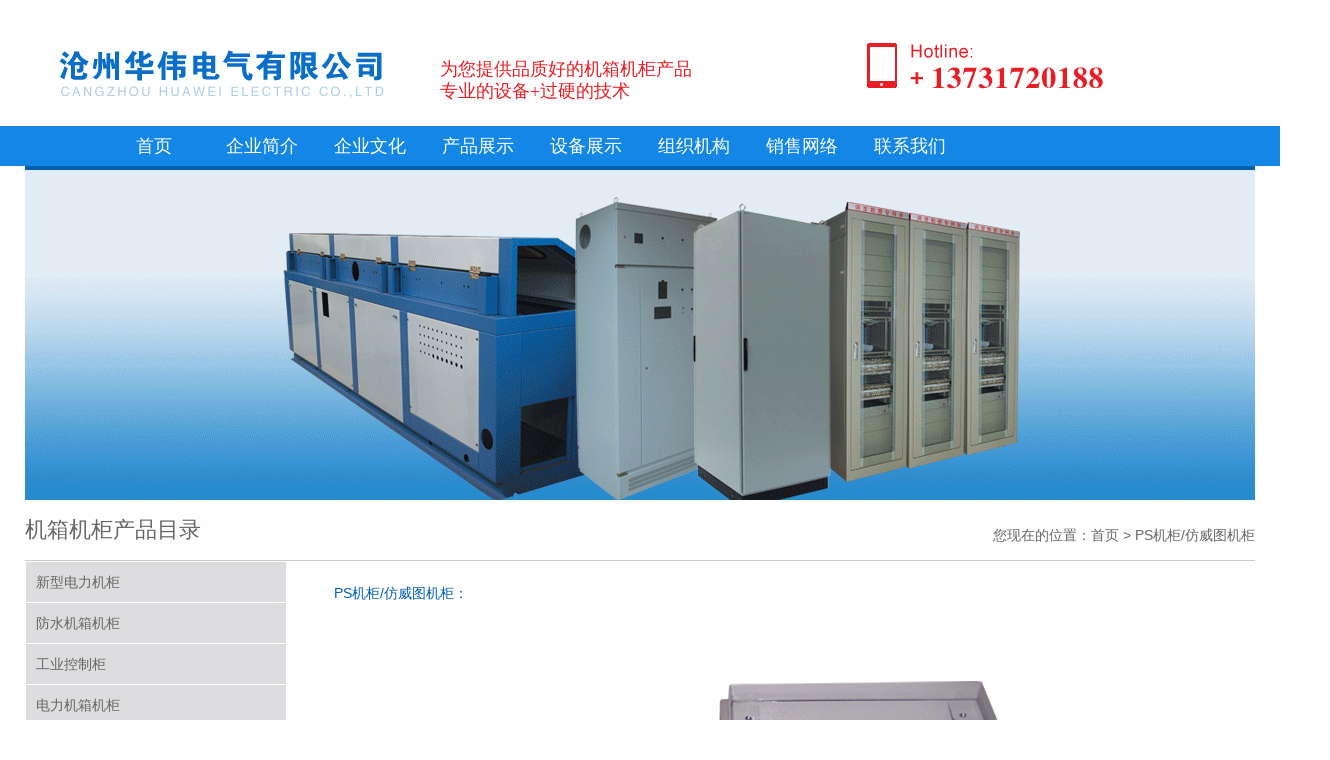

--- FILE ---
content_type: text/html
request_url: http://www.czhwdq.com/wt-3.htm
body_size: 2156
content:
<!DOCTYPE html PUBLIC "-//W3C//DTD XHTML 1.0 Transitional//EN" "http://www.w3.org/TR/xhtml1/DTD/xhtml1-transitional.dtd">
<html xmlns="http://www.w3.org/1999/xhtml">
<head>
<meta http-equiv="Content-Type" content="text/html; charset=gb2312" />
<title>PS机柜_仿威图机柜,仿威图控制箱-沧州华伟电气有限公司</title>
<meta name="keywords" content="钣金机壳,钣金机箱,机箱机柜,电力机柜,通信机箱,配线箱,交接箱,不锈钢机箱机柜,户外机箱机柜,风能环保机柜,网络机柜,非标机箱机柜,防水控制箱,防水机箱,九折型材机箱机柜,九折型材机柜,PS机柜,仿威图机柜,机箱机柜专业企业">
<meta name="Description" content="沧州华伟电气有限公司专注于钣金机箱、钣金机壳、电力机柜、交接箱、网络机柜、户外机柜、风能环保机柜、不锈钢机箱机柜、充电桩机柜、非标机箱机柜的加工制作。设备齐全有多台CNC加工中心采用专业设备，质量有保证。">
<link href="style/mainstyle.css" rel="stylesheet" type="text/css" />
<link href="newstyles/xzsycssfb.css" rel="stylesheet" media="screen" type="text/css" />
</head>

<body>

<div class="top">
  <div>
    <h1 class="top-logo"><a href="contact.htm" title="机箱机柜提供商"><img src="images/ipic130813/logo.jpg" width="400" height="72" alt="沧州华伟" /></a></h1>
  </div>
  <div class="top-title">
    <div id="scrollDiv">
      <div class="scrollText">
        <ul>
          <li>为您提供品质好的机箱机柜产品</li>
          <li>专业的设备+过硬的技术</li>
          <li>打造精品,彰显工程风采</li>
          <li>二十余年,专注钣金机箱机柜加工</li>
		   <li>诚信经营，严把质量关</li>
          <li>创新+诚信+共存+超越</li>
        </ul>
      </div>
    </div>
  </div>
      <div class="top-banerc"><a href="contact.htm" target="_blank"><img src="images/ipic130813/tbanerc.jpg" width="263" height="72"  /></a></div>
</div>
<div class="clear"></div>
<div class="toptiao"></div>
<div class="clear"></div>

<div class="manebak">
	<div class="mane">	<div class="manebox">
		<ul>
            <li><a href="http://www.czhwdq.com" tabindex="home">首页</a></li>
			<li><a href="about.htm" target="_blank" tabindex="93">企业简介</a></li>
			<li><a href="culture.htm" target="_blank" tabindex="127">企业文化</a></li>
			<li><a href="product.htm" target="_blank" tabindex="85">产品展示</a></li>
			<li><a href="em.htm" target="_blank" tabindex="126">设备展示</a></li>
			<li><a href="org.htm" target="_blank" tabindex="127">组织机构</a></li>
			<li><a href="sale.htm" target="_blank" tabindex="127">销售网络</a></li>
			<li><a href="contact.htm" target="_blank" tabindex="999">联系我们</a></li>
		</ul>
		</div>
	</div>
</div>

<div class="subbannerwrap">
	<div class="subbanner"><img src="images/ipic130813/donghua.gif" width="1230" height="330" /></div>
</div>

<div class="subtitle"><span>您现在的位置：<a href="http://www.czhwdq.com">首页</a> > PS机柜/仿威图机柜</span>
  <h1>机箱机柜产品目录</h1></div>

<div class="productbody">
<div class="left">
	  <dl><dt><div class="nav_box_mc"> <a href="dianli.htm" >新型电力机柜</a></div></dt></dl>
	  <dl><dt><div class="nav_box_mc"> <a href="peidianxiang.htm" >防水机箱机柜</a></div></dt></dl>
	  <dl><dt><div class="nav_box_mc"> <a href="gong.htm" >工业控制柜</a></div></dt></dl>
	  <dl><dt><div class="nav_box_mc"> <a href="dian.htm" >电力机箱机柜</a></div></dt></dl>
	  <dl><dt><div class="nav_box_mc"> <a href="bu.htm" >不锈钢机箱机柜</a></div></dt></dl>
       <dl><dt><div class="nav_box_mc"> <a href="du.htm" >镀铝锌机箱机柜,高压柜</a></div></dt></dl>
       <dl><dt><div class="nav_box_mc"><a href="tie.htm" >铁路通讯机箱机柜</a></div></dt></dl>
       <dl><dt><div class="nav_box_mc"><a href="feng.htm" >风能环保机柜</a></div></dt></dl>
       <dl><dt><div class="nav_box_mc"><a href="jiuzhexingcai.htm" >九折型材机箱机柜</a></div></dt></dl>
       <dl><dt><div class="nav_box_mc"> <a href="ps.htm" >PS机柜/仿威图机柜</a></div></dt></dl>
	   <dl><dt><div class="nav_box_mc"> <a href="cao.htm" >监控操作台</a></div></dt></dl>
       <dl><dt><div class="nav_box_mc"><a href="lv.htm" >铝壳焊接加工</a></div></dt></dl>       
	   <dl><dt><div class="nav_box_mc"><a href="mei.htm" >美容仪器外壳</a></div></dt></dl>
       <dl><dt><div class="nav_box_mc"><a href="fei.htm" >钣金机箱外壳</a></div></dt></dl>

       <div class="clear"></div>
      </div>
  <div class="right">
  <h2>PS机柜/仿威图机柜：</h2><br />
  <br />
    <table width="99%" border="0">
      <tr>
        <td width="26%"><div align="center"><img src="pro/fwtjg/wt-03.jpg" width="600" height="400" /></div></td>
      </tr>
      <tr>
        <td>&nbsp;</td>
      </tr>
    </table>
    <br />
    接线箱，仿威图接线箱，不锈钢防爆接线箱特性：<br />
    防护等级：IP66<br />
    材料：1.5mm厚的冷轧钢板或不锈钢板<br />
    表面处理：电泳防水漆或静电喷涂RAL7035，箱盖发泡塑料PU密封圈。特制防脱落的塑料绝缘套管能起密封作用，保证防护等级。<br />
  <br />
  <br />
  <br />
  </div>
</div>

<div class="mainclear"></div>
<div class="copyrightwrap">
  <div class="copyright"> <a href="http://www.czhwdq.com" target="_blank">公司首页</a>　|　<a href="about.htm">公司简介</a>　|　<a href="sitemap.html">网站地图</a>　|　<a href="contact.htm">联系我们</a><br />
  地址：青县青崇路城南工业区 &nbsp;&nbsp;&nbsp;&nbsp;手机：13731720188&nbsp;&nbsp;&nbsp;&nbsp;电话：0317-4312908　 传真：0317-4312906 <br />
 沧州华伟电气有限公司 &nbsp;&nbsp; <br /> 
邮箱：czhwdq@163.com&nbsp;&nbsp; 网址：http://www.czhwdq.com 
</div>
</div>
<script language="javascript" type="text/javascript" src="js1/jquery.js"></script>
<script type="text/javascript" src="js1/jQuery.textSlider.js"></script>


<script type="text/javascript">
$(document).ready(function(){
        $("#scrollDiv").textSlider({line:2,speed:500,timer:7000});
        
});
</script>

</body>
</html>


--- FILE ---
content_type: text/css
request_url: http://www.czhwdq.com/style/mainstyle.css
body_size: 1427
content:
@charset "gb2312";
/* CSS Document */

body{font-family:"微软雅黑",Tahoma,Verdana, Arial, Helvetica, sans-serif;font-size: 14px;color: #686666;line-height:24px;margin:0; text-align:justify; background:#f5f5f5}
html { overflow: scroll; }

img{ border:none;}

a:link { color: #666; text-decoration: none;}
a:visited { text-decoration: none; color: #666; }
a:hover { text-decoration: underline; color: #0060af; }
a:active { text-decoration: none; color: #666; }

h1{ margin:0; padding:0; font-size:22px; font-weight:normal;}
h2{ margin:0; padding:0 0 15px 0; font-size:18px; font-weight:normal; color:#0060af;}
h3{ margin:0; padding:0; font-size:16px; font-weight:normal;}
h4{ margin:0; padding:0 0 5px 0; font-size:16px; font-weight:normal; color:#0060af;}
h5{ margin:0; padding:0; font-size:22px; font-weight:normal; color:#0060af;}

.mainclear{ height:0; overflow:hidden; clear:both; }



	
	#nav li#nav2 ul{width:160px;}
	#nav li#nav3 ul{width:140px;}
	#nav li#nav5 ul{width:140px;}
	#nav li#nav6 ul{width:120px;}
	#nav li#nav7 ul{width:120px;}
	
	.index #nav li#nav1 a{ color: #0060af;}
	.about #nav li#nav7 a{ color: #0060af;}
	.about #nav li#nav7 ul li a{ color: #333;}
	.about #nav li#nav7 ul li a:hover{ color: #fff;}
	.partner #nav li#nav5 a{ color: #0060af;}
	.partner #nav li#nav5 ul li a{ color: #333;}
	.partner #nav li#nav5 ul li a:hover{ color: #fff;}
	.service #nav li#nav4 a{ color: #0060af;}
	.service #nav li#nav4 ul li a{ color: #333;}
	.service #nav li#nav4 ul li a:hover{ color: #fff;}
	.case #nav li#nav3 a{ color: #0060af;}
	.case #nav li#nav3 ul li a{ color: #333;}
	.case #nav li#nav3 ul li a:hover{ color: #fff;}
	.product #nav li#nav2 a{ color: #0060af;}
	.product #nav li#nav2 ul li a{ color: #333;}
	.product #nav li#nav2 ul li a:hover{ color: #fff;}
	.news #nav li#nav6 a{ color: #0060af;}
	.news #nav li#nav6 ul li a{ color: #333;}
	.news #nav li#nav6 ul li a:hover{ color: #fff;}
	
#Slidebox{ width:100%; height:360px;  padding:0px;  margin:0 auto;  /*position:relative;*/ background:#005faf; overflow:hidden; border-top: solid 4px #0060af; z-index:-999;}


	
.subbannerwrap{ margin:0 auto;width:1230px; height:330px; border-top: solid 4px #0060af; background:#0060af;}
.subbanner{margin:0 auto 0 auto; width:1230px;}

.subtitle{margin:0 auto 0 auto; width:1230px; height:60px; line-height:60px; border-bottom:solid 1px #cccccc;}
.subtitle span{ float:right; padding-top:10px; height:50px; line-height:50px;}

	 
.productbody{margin:0 auto 0 auto; width:1230px;}
	.productbody .left{  float:left; padding-right:19px; width:260px;}
	.productbody .left ul{ list-style-type:none; margin:0; padding:0;}

	.productbody .left ul li#current{ height:48px; width:215px; background:#0060af;}
	.productbody .left ul li#current a{ color:#FFFFFF;}
	.productbody .right{ float:left; padding:20px 0 20px 30px; width:880px; }
	.productbody .right a{ color:#0060af; text-decoration:underline;}
	
.nav_box_mc { height: 40px; width: 260px; background: #DDDDDF; float: left; margin-left: 1px;  margin-top: 1px; overflow: hidden }
.nav_box_mc a{width:260px; height:40px; padding-left: 10px; overflow:hidden; display:inline-block; line-height:40px; font-size:14px; margin:0px auto; text-align: left; float:left;}
.nav_box_mc a:hover,.nav_box_mc a.hover{ background-color:#1487E6;color:#fff; text-decoration:none;no-repeat 0 0 }
.nav_box_mc span { color: #b91600; font-family: Arial, Helvetica, sans-serif; font-size: 14px; }

/**推荐设计**/
.tjsj li { width:260px; float: left; line-height: 18px; margin: 5px 0; border-bottom: 1px solid #ddd; padding: 0 0 10px 0; }
.tjsj img { width: 100px; height: 100px; float: left; margin-right: 15px; }
.tjsj li a { color: #666; width: 190px; }
.tjsj li span { display: block; color: #999; }
.tjsj li span.time { color: #ccc; }
.bd_link_2 {margin-top:10px; text-align:center;}
.ad3{margin-top:10px; text-align:center;}


	
/*图片列表*/

.imglist2 { float: overflow: auto; margin-bottom: 15px }
.imglist2 li { width: 220px; float: left; text-align:left}
.imglist2 li img { width: 200px; height: 180px; margin-top: 21px; border: 1px solid #ccc }
.imglist2 li a { display: inline-block; *display:inline; font-size: 14px; width: 195px; line-height: 32px; overflow: hidden; text-overflow: ellipsis; white-space: nowrap; }


#typelink3 a { color: #444; font-size: 12px; display: inline-block; width: 220px; line-height: 32px; overflow: hidden; text-overflow: ellipsis; white-space: nowrap; }
#typelink3 a:hover { color: #1487E6;  text-decoration:none;no-repeat 0 0}
	
.copyrightwrap{ background-color:#323232; border-top:solid 7px #1487E6;}
	.copyright{ width:100%; text-align:center; font-size:14px; line-height:30px; color:#969696;margin:0 auto 0 auto;}
	.copyright a:hover{color:#969696}
	




--- FILE ---
content_type: text/css
request_url: http://www.czhwdq.com/newstyles/xzsycssfb.css
body_size: 3799
content:
@charset "utf-8";
/* CSS Document */

body{
margin:0px; 
padding:0px; 
font-size:14px; 
font-family:Microsoft Yahei,Arial,sans-serif,SimSun,SimHei; 
background-color:#fefefe; 

}
form,input{ margin:0px; padding:0px;border:0px;}
a{ color:#b1a3a0; text-decoration:none; font-size:14px;font-family:Microsoft Yahei,Arial,sans-serif,SimSun,SimHei;  }
a:hover{ color:#ff7700; text-decoration:none; font-size:14px;  }
ul{ margin:0px; padding:0px; list-style:none;}
li{ margin:0px; padding:0px; list-style:none;}
dl{ margin:0px; padding:0px;}
dd{ margin:0px; padding:0px;}
dt{ margin:0px; padding:0px;}
table{ margin:0px; padding:0px; border:0px;}
img { border:none; }
.clear{ clear:both;}


.manebak{width:100%; min-width:1230px;width:expression(this.offsetWidth < 1200 ? '1200px': true);  height:40px; background:#1487E6; position:relative;z-index:888}
.mane{min-width:1230px; height:40px; margin:0 auto; position:relative; }
.manebox{margin-left:100px; width:1230px; height:40px; overflow:hidden}
.manebox ul{ float:left; width:1230px; height:40px; overflow:hidden}
.manebox li{ float:left; width:108px; height:40px; line-height:40px; text-align:center; overflow:hidden}
.manebox li a{ display:inline-block; width:108px; margin:0 auto; font-size:18px; overflow:hidden; color:#FFFFFF;}
.manebox li a:hover{ color:#FFFFFF;  background:#0A6EC8; text-decoration:none}
.mcur,.mover{ background:#0854A8;}
.mcur a{color:#FFFFFF;}
.mover a{color:#FFFFFF;}

.top{ min-width:1230px; height:120px; margin:0 auto; }
.top-logo{ width:400px; height:72px; margin-top:30px; float:left;}
.top-title{ width:421px; height:auto; line-height:120%; padding-left:40px; padding-top:28px;  color:red; font-size:18px; font-family:Microsoft Yahei; margin-top:30px; float:left;overflow:hidden; }
.top-banerc{ width:263px; height:72px;margin-top:30px; float:left; }
.toptiao{ width:100%; min-width:1230px;position:relative; _width: expression(((document.compatMode && document.compatMode=='CSS1Compat')? document.documentElement.clientWidth : document.body.clientWidth) < 1230? '1230px' : 'auto');  height:6px;  repeat-x; overflow:hidden; }



.Top1{width:100%;background:#333333;height:27px;overflow:hidden;line-height:27px;}
.Top1 .Top_list_right{float:right;overflow:hidden;color:#fff;}
.Top1 .Top_list_right a{margiN:0 8px; color:#e8d448;}




.xzmane{ min-width:1230px; height:45px;background:#0A6EC8;  margin:3px auto 0px auto; position:relative; }
.xzmane-cd{ width:auto; height:45px;font-size:16px; float:left;}
.xzmane-cd li{width:105px; height:45px; line-height:45px;text-align:center; float:left; border-right:#0A6EC8 1px solid; border-left:#1487E6 1px solid;}
.xzmane-cd li a{text-decoration:none; font-size:15px; color:#fff;font-family:Microsoft Yahei;}
.xzmane-cd li a:hover{text-decoration:none; font-size:15px; color:#fff;font-family:Microsoft Yahei; font-weight:bold;}
.maover{width:105px; height:35px; background:#1487E6;}

.xzmane-telzx{ width:148px; height:45px; line-height:45px; float:left;  overflow:hidden;}
.xzmane-telzx a{text-decoration:none; font-size:18px; color:#666666; font-weight:bold;font-family:Microsoft Yahei;}
.xzmane-telzx a:hover{text-decoration:none; font-size:18px; color:#666666; font-weight:bold;font-family:Microsoft Yahei;}

/* 新加菜单样式 */
.nxzm2{width:160px; height:45px; line-height:45px; float:left; border-right:#1487E6 1px solid; border-left:#1487E6 1px solid; text-align:center; color:#d01d57; font-size:15px; font-weight:bold; font-family:Microsoft Yahei; margin-right:22px; overflow:hidden;}
.nxzm2 a{font-size:15px; color:#fff; font-weight:bold; font-family:Microsoft Yahei; }

.guanggao{ width:1230px; height:229px;  margin:3px auto 5px auto;position:relative;z-index:9;}
.guanggaofb{ width:1230px; height:260px;  margin:3px auto 8px auto;}
.guanggaofb7{ width:1230px; height:auto;  margin:3px auto 0px auto;}
.guanggaofbjd7{ width:1230px; height:auto;  margin:3px auto 5px auto;}
.syzxalmanes{width:1230px; height:auto; margin:0px auto 6px auto; overflow:hidden;}

.dhafl{ width:1230px; height:460px; margin:0px auto 30px auto; overflow:hidden;}
.dhafl-dh{ width:269px; height:458px; float:left; border-left:1px solid #ded8d6;border-top:1px solid #ded8d6;border-bottom:1px solid #ded8d6;}
.dhafldh-title{width:269px;height:35px; line-height:35px; background:#ded8d6; color:red; font-size:14px; text-align:center;}
.dhafldh-body{width:227px;height:417px; margin-left:20px; overflow:hidden}

.dhbody{border-bottom:1px dashed #efefef; padding-bottom:8px;}
.dhbodys{border-bottom:1px dashed #efefef; padding-bottom:10px;}
.dhbodya{ height:18px;margin-top:6px; margin-bottom:6px;}
.dhbodya span{ height:18px; line-height:18px; float:left;}
.dhbodya span a{ color:#918889;}
.dhbodya span a:hover{ color:#ff7700;}
.dhbodya img{ float:left; margin-right:5px; width:18px; height:18px;}
.dhbodyb{height:18px; line-height:18px;}
.dhbodysm{height:18px; line-height:18px; margin-top:5px;}
.dhbodysmb{height:18px; line-height:18px; }
.dhafl-flash{ width:960px; height:460px; float:left; overflow:hidden;}

.mains{width:1230px; height:auto; margin:0 auto;}
.mainszsdt{width:1230px; height:auto; margin:0 auto;}
.mainbiaoti{width:888px; height:24px; margin-left:20px; margin-bottom:10px;}
.mainbiaoti img{ float:left;margin-right:2px;width:24px; height:24px;}
.mainbiaoti span{ height:24px; line-height:24px; float:left;color:#6f6564; font-size:16px;font-family:Microsoft Yahei;}

.mainzsdt{ width:1230px; height:440px; margin-bottom:30px; overflow:hidden; }
.maintiao{width:1230px; height:5px; background-color:#e3e3e3; overflow:hidden;}
.mainzsdt-left{ width:498px; height:439px;border-left:1px dashed #ded8d6;border-right:1px dashed #ded8d6; border-bottom:1px dashed #ded8d6; margin-right:10px; float:left; overflow:hidden; }


.mainzsdt-left ul{height:440px;width:500px;overflow:hidden;}
.mainzsdt-left li{float:left;border-right:1px dotted #CAC1BE;border-bottom:1px dotted #CAC1BE;width:89px;height:89px;overflow:hidden; }
.mainzsdt-left li img{width:80px;height:80px;overflow:hidden;margin:4px;}
.mainzsdt-left p{width:498px;height:132px; margin:0px; padding:0px; overflow:hidden}
.mainzsdt-left1{ width:268px; height:439px;border-left:1px dashed #ded8d6;border-right:1px dashed #ded8d6; border-bottom:1px dashed #ded8d6; margin-right:10px; float:left; overflow:hidden; }


.mainzsdt-left1 ul{height:440px;width:270px;overflow:hidden;}
.mainzsdt-left1 li{float:left;border-right:1px dotted #CAC1BE;border-bottom:1px dotted #CAC1BE;width:89px;height:89px;overflow:hidden; }
.mainzsdt-left1 li img{width:80px;height:80px;overflow:hidden;margin:4px;}
.mainzsdt-left1 p{width:268px;height:438px; margin:0px; padding:0px; overflow:hidden}

.mainzsdt-right{ width:950px; height:440px; float:left; overflow:hidden;}
.mainzsdt-rightzsdt{ width:720px; height:440px; float:left; overflow:hidden;}
.mainzra{ width:230px; height:440px; float:left; position:relative;}
.mainzraty{ width:230px; height:440px; float:left; margin-right:10px; position:relative;}
.mainzrafl{width:230px; height:210px; margin-top:10px; overflow:hidden}

.mainzraflb{width:230px; height:210px; margin-top:10px; overflow:hidden}
.mainzrb{ width:720px; height:440px; float:left; overflow:hidden;}

.xzzxdtxgm{ width:720px; height:440px;  overflow:hidden;}
.xzzxdtxg{width:708px; height:439px; border-left:1px solid #DFD9D7;border-right:1px solid #DFD9D7; border-bottom:1px solid #DFD9D7;margin-left:10px; overflow:hidden}
.xzzxdtxg-title{font-weight:bold;width:100%;height:35px;line-height:35px; background:#f9f5f7; font-family:"Microsoft Yahei"; overflow:hidden;}
.xzzxdtxg-title a{ color:#767678;}
.xzzxdtxg-title a:hover{ color:#ff7700; text-decoration:none}
h2{font-size:14px;display:inline}

.xzzxdtxg-titlea{margin-left:10px; font-size:14px;float:left;}
.xzzxdtxg-titlea a{font-size:16px; margin-left:22px; }
.xzzxdtxg-titleb{margin-right:18px; float:right;}
.xzzxdtxg-main{ width:658px; height:440px; margin-left:34px; margin-top:15px; overflow:hidden;}
.xzzxdtxg-maina{ width:648px; height:440px; float:left; overflow:hidden;}
.xzzxdtxg-lidiv{ font-size:14px;line-height:20px; overflow:hidden;}
.xzzxdtxg-lidiv a{ color:#767676;font-size:14px; text-decoration:none}
.xzzxdtxg-lidiv a:hover{ color:#ff7700; text-decoration:none}


.sc-categorys{float:right;width:220px;height:438px;border:1px solid #DFD9D7; overflow:hidden}
.categorys-title{ width:220px; height:35px; line-height:35px; background:#ded9d6;font-size:14px;font-family:"Microsoft Yahei"; overflow:hidden;}
.categorys-title a{ font-size:14px;font-family:"Microsoft Yahei";color:#767678; text-decoration:none; margin-left:10px;}
.categorys-title a:hover{font-size:14px;font-family:"Microsoft Yahei"; color:#ff7700; text-decoration:none;margin-left:10px;}

.sc-categorys .rightxzlbs{ width:190px; height:auto; margin-left:10px; overflow:hidden; margin-top:10px;}
.sc-categorys .rightxzlbs ul{ margin:0px; padding:0px; list-style:none; width:190px; height:auto;}
.sc-categorys .rightxzlbs ul li{ margin:0px; padding:0px; list-style:none; width:190px; height:27px; line-height:36px; border-bottom:gray 1px dashed; overflow:hidden}

.sc-categorys .rightxzlbs ul li a{ color:#b2a4a1; font-size:14px; text-decoration:none}
.sc-categorys .rightxzlbs ul li a:hover{ color:#ff7700; text-decoration:none}

.footers{ width:100%; min-width:1230px; position:relative; _width: expression(((document.compatMode && document.compatMode=='CSS1Compat')? document.documentElement.clientWidth : document.body.clientWidth) < 1230? '1230px' : 'auto'); height:auto; background:#e9e9e9; overflow:hidden;}
.footers a{color:#666666; font-size:14px; font-family:Microsoft Yahei;}
.footers a:hover{color:#333333; font-size:14px;font-family:Microsoft Yahei;}

.fbody{ width:1230px; height:130px; margin:25px auto; position:relative;overflow:hidden;}

.fbodytiaoa{ width:1px; height:120px; background:#cbcbcb; float:left;position:relative; overflow:hidden;}
.fbodytiaob{ width:1px; height:120px; background:#cbcbcb; float:left;position:relative; overflow:hidden;}
.fbodya{ width:240px; height:125px; float:left; position:relative;}
.fbodyas{ width:240px; height:125px; margin-left:3px; float:left;position:relative; }
.fbodyb{ width:300px; height:125px; float:left;position:relative; overflow:hidden; }
.fbodyc{ width:322px; height:125px; float:left;position:relative; overflow:hidden; }
.fbody-a{ width:240px; height:auto; margin-left:20px; overflow:hidden;}
.fbody-a dl{width:240px; height:auto;overflow:hidden; position:relative;}
.fbody-a dt{ width:240px; height:27px;  color:#6f6564; font-size:14px;font-family:Microsoft Yahei;overflow:hidden;}
.fbody-a dt a{color:#666666; font-size:14px;font-family:Microsoft Yahei;}
.fbody-a dt a:hover{color:#333333; font-size:14px;font-family:Microsoft Yahei;}
.fbody-a dd{width:240px; height:auto; margin-bottom:6px;overflow:hidden;}


.fbody-b dl{width:260px; height:auto;overflow:hidden; margin:0 auto; position:relative;}
.fbody-b dt{ width:260px; height:27px; color:#6f6564; font-size:14px;font-family:Microsoft Yahei;overflow:hidden; }
.fbody-b dt a{color:#666666; font-size:14px;font-family:Microsoft Yahei;}
.fbody-b dt a:hover{color:#333333; font-size:14px;font-family:Microsoft Yahei;}
.fbody-b dd{width:120px; height:14px; padding-bottom:6px; float:left;overflow:hidden; }


.fbody-c{ width:288px; height:120px; margin-left:20px; overflow:hidden; }
.fbody-ca{width:288px;height:27px;  color:#6f6564; font-size:14px;font-family:Microsoft Yahei;overflow:hidden;}
.fbody-ca a{color:#666666; font-size:14px;font-family:Microsoft Yahei;}
.fbody-ca a:hover{color:#333333; font-size:14px;font-family:Microsoft Yahei;}
.fbody-cb{ width:288px; height:auto; line-height:140%; overflow:hidden;}

.fbody-cb p{ padding:0px; margin:0px;}
.fbody-cbt{ margin-bottom:5px; }

.fbottom{width:1230px; height:auto; margin:0 auto; text-align:center;padding-bottom:10px; position:relative;overflow:hidden; }
.flinks{color:#9b9a9a}
.flinks a{color:#9b9a9a}
.fbottom .flink{color:#8D8D8D}
.fbottom .flink a{color:#8D8D8D}
.fbottom .flink strong{color:#8D8D8D}

.play{width:960px;height:460px; position:relative; }

.num{margin:0px;z-index:3;width:auto; text-align:right;position:absolute;height:25px; right:20px; bottom:20px; }
.num a{margin:0 2px;width:20px;height:20px;cursor:pointer; background:url(/images/ipic130813/hyuan.gif) no-repeat;filter:alpha(opacity=50);opacity:0.5;text-align:center; display:block; float:left;}
.num a.on{background:url(/images/ipic130813/huyuan.gif) no-repeat;filter:alpha(opacity=100);opacity:1;}
.num a.on2{background:url(/images/ipic130813/hyuan.gif) no-repeat;filter:alpha(opacity=50);opacity:0.5;}
.content{ width:100%; height:460px;}

.relative{ width:1230px; height:auto; margin:0 auto;position:relative;z-index:9998; }
.meun{ position:absolute;top:0px;width:165px;z-index:9998;display:none;}
.meun ul{ float:left; }
.meun ul li{ height:30px; line-height:30px; border-bottom:1px solid #858383;  background:#616161; filter: Alpha(Opacity=80);opacity:0.80;overflow:hidden}
.mliheights{ height:5px; font-size:0px;width:165px;background:#ffffff;filter: Alpha(Opacity=20);opacity:0.20;}
.meun ul li a:hover{ height:30px; line-height:30px; width:165px; background:#7d7d7d; }
.meun a{ width:165px; display:block; padding-left:10px;padding-right:5px; color:#fff;}
.meun a:link{margin-left:0px;}
.meun a:hover{ color:#fff;}

.tseach{ width:25px; height:25px; position:absolute; right:5px; top:5px; overflow:hidden; }
.tseach-sech{ width:auto;height:25px;  position:relative;}
.seachtxt{ width:140px; height:25px; line-height:25px; background:#f5f9fc; position:absolute; left:145px; }
.bseach{ width:25px; height:25px; background:url(/images/ipic130813/bseach.jpg) no-repeat; position:absolute; right:0px;cursor:pointer;}
.selectbtn{width:60px; height:25px;position:absolute; right:25px;}

#leftsybner{
 bottom: 207px;
left:5px;
    position: fixed;
 height:auto;
    width: 120px;
    z-index: 99999;
    _bottom:auto;
_right:5px;
    _width: 120px;
    _position: absolute;
	
_top:expression(eval(document.documentElement.scrollTop+document.documentElement.clientHeight-this.offsetHeight-(parseInt(this.currentStyle.marginTop,10)||0)-(parseInt(this.currentStyle.marginBottom,10)||0)));	    
}


#lovexin12{
 bottom: 100px;
right:5px;
    position: fixed;
 height:146px;
    width: 90px;
    z-index: 99999;
    _bottom:auto;
_right:5px;
    _width: 90px;
    _position: absolute;
	
_top:expression(eval(document.documentElement.scrollTop+document.documentElement.clientHeight-this.offsetHeight-(parseInt(this.currentStyle.marginTop,10)||0)-(parseInt(this.currentStyle.marginBottom,10)||0)));	    
}
.ggcbtn{ width:90px; height:auto; overflow:hidden; margin-bottom:5px;}
.ggcbtn img{ float:right;}

.work_menu{ position: fixed;  right:0px; height:200px;  width:45px;  _position: absolute; top:300px; }
.work_menu .work_menu_top{display:none;}
.work_menu .a{ }
.work_menu .work_menu_top a{display:block ; width:45px; height:45px; cursor:pointer; background:url(/images/work_menu.jpg) no-repeat 0 0;}
.work_menu .work_menu_top a:hover{ background:url(/images/work_menu.jpg) no-repeat 0 -45px;}
.work_menu .work_menu_fanhui a{display:block ; width:45px; height:45px; cursor:pointer;background:url(/images/work_menu.jpg) no-repeat -45px 0 ;}
.work_menu .work_menu_fanhui a:hover{background:url(/images/work_menu.jpg) no-repeat -45px -45px ;}
.work_menu .work_menu_parent a{display:block ; width:45px; height:45px; cursor:pointer;background:url(/images/work_menu.jpg) no-repeat -90px 0;}
.work_menu .work_menu_parent a:hover{background:url(/images/work_menu.jpg) no-repeat -90px -45px;}
.work_menu .work_menu_next a{display:block ; width:45px; height:45px; cursor:pointer;background:url(/images/work_menu.jpg) no-repeat -135px 0;}
.work_menu .work_menu_next a:hover{background:url(/images/work_menu.jpg) no-repeat -135px -45px;}
.work_menu .work_menu_share a{display:block ; width:45px; height:45px; cursor:pointer;background:url(/images/work_menu.jpg) no-repeat -180px 0;}
.work_menu .work_menu_share a:hover{background:url(/images/work_menu.jpg) no-repeat -180px -45px;}
.work_menu .work_menu_box{ position:relative}
.work_menu .work_menu_box .menu_share{ position:absolute; width:195px ; height:320px; background:#fff; left:45px; top:0px; border:1px solid #CCC; padding-left:5px; display:none }

#scrollDiv{ overflow:auto}
.scrollText{width:315px;height:45px;min-height:40px;line-height:22px; float:left;overflow:hidden;}
.scrollText li{height:22px;color:#E81E25; font-size:18px; font-family:Microsoft Yahei;}

.hdmains{width:1230px; height:auto; margin:0 auto;}
.hdlxpic{ width:1228px; height:auto; margin:0px auto 30px auto; border-top:#cccccc 5px solid; border-bottom:#cccccc 1px solid; border-left:#cccccc 1px solid; border-right:#cccccc 1px solid;}
.shalong{ width:1190px; height:203px; margin:20px auto; overflow:hidden;}
.sha011{float: left;width: 800%;}
.sha{float:left;}
.sha ul{float:left; text-align:center;}
.sha ul li{float:left; margin-left:8px; margin-right:3px; width:180px; height:205px; line-height:20px;text-align:center;overflow:hidden }
.sha ul li img{ width:180px; height:180px}

.playtow{width:1230px;height:454px; text-align:left; position:relative; margin-bottom:7px;overflow:hidden;z-index:9;}

.syfnum{margin:0px;z-index:3;width:auto; text-align:right;position:absolute;height:8px; left:0px; bottom:10px; font-size:0px; }
.syfnum a{margin:0 3px;width:33px;height:8px;cursor:pointer; background:#96C9F6;filter:alpha(opacity=50);opacity:0.5;text-align:center; display:block; float:left;text-indent:-9999px;font-size:0px;}
.syfnum a.on{background:#0A6EC8;filter:alpha(opacity=100);opacity:1;}
.syfnum a.on2{background:#e9e7e8;filter:alpha(opacity=50);opacity:0.5;}

.syfpre{z-index:3;width:17px; position:absolute;height:17px; right:40px; bottom:5px;}
.syfpre a{width:17px;height:17px;cursor:pointer;background:url(/images/enzt/bnbtns.png) -2px -24px no-repeat;text-decoration:none;display:block;}

.syfnext{z-index:3;width:17px; position:absolute;height:17px; right:2px; bottom:5px;}
.syfnext a{width:17px;height:17px;cursor:pointer;background:url(/images/enzt/bnbtns.png) -24px -24px no-repeat;text-decoration:none;display:block;}

.sypuse{z-index:3;width:17px; position:absolute;height:17px; right:21px; bottom:5px;}
.sypuse a{width:17px;height:17px;cursor:pointer;background:url(/images/enzt/bnbtns.png) -2px -2px no-repeat;text-decoration:none;display:block; }

.syfcontent a{width:1230px;height:420px; border:0px; display:block; overflow:hidden;}
.syfcontent img{width:1230px;height:420px; border:0px;}

.nfter{width:100%;  position:relative; height:62px; background:#f1f3f2;  overflow:hidden;}
.nfterbox{ width:1230px; height:62px; line-height:62px; margin:0 auto; overflow:hidden}

--- FILE ---
content_type: application/javascript
request_url: http://www.czhwdq.com/js1/jQuery.textSlider.js
body_size: 545
content:
/**
 * @author feiwen
 */
(function($){
	$.fn.textSlider = function(settings){    
            settings = jQuery.extend({
                speed : "normal",
                line : 2,
                timer : 3000
            }, settings);
            return this.each(function() {
                $.fn.textSlider.scllor( $( this ), settings );
            });
        };
	$.fn.textSlider.scllor = function($this, settings){
            var ul = $("ul:eq(0)",$this );
            var timerID;
            var li = ul.children();
            var liHight=$(li[0]).height();
            var upHeight=0-settings.line*liHight;//婊氬姩鐨勯珮搴︼紱
            var scrollUp=function(){
                ul.animate({marginTop:upHeight},settings.speed,function(){
                    for(i=0;i<settings.line;i++){
                        ul.find("li:first",$this).appendTo(ul);
                    }
                    ul.css({marginTop:0});
                });
            };
            var autoPlay=function(){
                timerID = window.setInterval(scrollUp,settings.timer);
            };
            var autoStop = function(){
                window.clearInterval(timerID);
            };
            //浜嬩欢缁戝畾
            ul.hover(autoStop,autoPlay).mouseout();
	};
})(jQuery);
